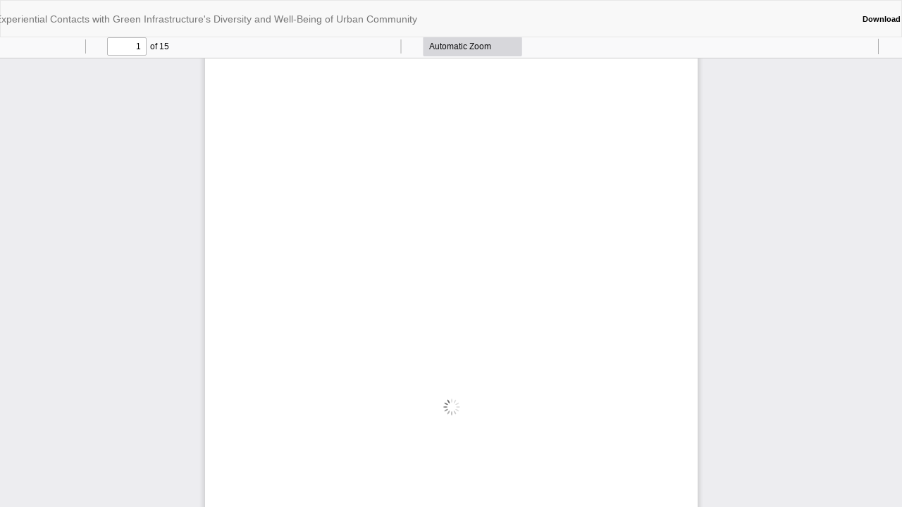

--- FILE ---
content_type: text/html; charset=utf-8
request_url: https://aje-bs.e-iph.co.uk/index.php/ajE-Bs/article/view/178/154
body_size: 759
content:
<!DOCTYPE html>
<html lang="en-US" xml:lang="en-US">
<head>
	<meta http-equiv="Content-Type" content="text/html; charset=utf-8" />
	<meta name="viewport" content="width=device-width, initial-scale=1.0">
	<title>View of Experiential Contacts with Green Infrastructure&#039;s Diversity and Well-Being of Urban Community</title>

	
<link rel="icon" href="https://aje-bs.e-iph.co.uk/public/journals/1/favicon_en_US.png">
<meta name="generator" content="Open Journal Systems 3.3.0.14">
	<link rel="stylesheet" href="https://aje-bs.e-iph.co.uk/index.php/ajE-Bs/$$$call$$$/page/page/css?name=bootstrap" type="text/css" /><link rel="stylesheet" href="https://aje-bs.e-iph.co.uk/plugins/generic/orcidProfile/css/orcidProfile.css?v=3.3.0.14" type="text/css" /><link rel="stylesheet" href="https://aje-bs.e-iph.co.uk/public/journals/1/styleSheet.css?d=2023-02-06+16%3A36%3A11" type="text/css" />
	<script src="https://aje-bs.e-iph.co.uk/lib/pkp/lib/vendor/components/jquery/jquery.min.js?v=3.3.0.14" type="text/javascript"></script><script src="https://aje-bs.e-iph.co.uk/lib/pkp/lib/vendor/components/jqueryui/jquery-ui.min.js?v=3.3.0.14" type="text/javascript"></script><script src="https://aje-bs.e-iph.co.uk/lib/pkp/js/lib/jquery/plugins/jquery.tag-it.js?v=3.3.0.14" type="text/javascript"></script><script src="https://aje-bs.e-iph.co.uk/plugins/themes/bootstrap3/bootstrap/js/bootstrap.min.js?v=3.3.0.14" type="text/javascript"></script>
</head>
<body class="pkp_page_article pkp_op_view">

		<header class="header_view">

		<a href="https://aje-bs.e-iph.co.uk/index.php/ajE-Bs/article/view/178" class="return">
			<span class="pkp_screen_reader">
									Return to Article Details
							</span>
		</a>

		<a href="https://aje-bs.e-iph.co.uk/index.php/ajE-Bs/article/view/178" class="title">
			Experiential Contacts with Green Infrastructure&#039;s Diversity and Well-Being of Urban Community
		</a>

		<a href="https://aje-bs.e-iph.co.uk/index.php/ajE-Bs/article/download/178/154/369" class="download" download>
			<span class="label">
				Download
			</span>
			<span class="pkp_screen_reader">
				Download PDF
			</span>
		</a>

	</header>

	<script type="text/javascript">
		// Creating iframe's src in JS instead of Smarty so that EZProxy-using sites can find our domain in $pdfUrl and do their rewrites on it.
		$(document).ready(function() {
			var urlBase = "https://aje-bs.e-iph.co.uk/plugins/generic/pdfJsViewer/pdf.js/web/viewer.html?file=";
			var pdfUrl = "https:\/\/aje-bs.e-iph.co.uk\/index.php\/ajE-Bs\/article\/download\/178\/154\/369";
			$("#pdfCanvasContainer > iframe").attr("src", urlBase + encodeURIComponent(pdfUrl));
		});
	</script>

	<div id="pdfCanvasContainer" class="galley_view">
				<iframe src="" width="100%" height="100%" style="min-height: 500px;" title="pdf of Experiential Contacts with Green Infrastructure&#039;s Diversity and Well-Being of Urban Community" allowfullscreen webkitallowfullscreen></iframe>
	</div>
	
</body>
</html>


--- FILE ---
content_type: text/css
request_url: https://aje-bs.e-iph.co.uk/public/journals/1/styleSheet.css?d=2023-02-06+16%3A36%3A11
body_size: 286
content:
img {
    max-width: 100%;
    width: revert-layer;
    height: auto;
    }    


        
        .container>.navbar-header, .container-fluid>.navbar-header, .container>.navbar-collapse, .container-fluid>.navbar-collapse {
        margin-right: 0px;
        margin-left: 0px;
        }
        
        @media (min-width: 768px)
navbar>.container .navbar-brand, .navbar>.container-fluid .navbar-brand, .header_view>.container .navbar-brand, .header_view>.container-fluid .navbar-brand {
        margin-left: 30px;
        }


        .navbar-brand-logo img {
            max-height: 272%;
            width: auto;
        }

        .navbar-brand {
            float: left;
            height: 77px !important;
            padding: 10px 41px;
            font-size: 18px;
            line-height: 28px;
        }

        .navbar-brand {
            float: left;
            height: 50px;
            padding: 10px 41px;
            font-size: 18px;
            line-height: 20px;
        }

        @media (min-width: 768px) {
            .navbar-header {
                float: none;
            }
        }

        @media (min-width: 768px) {
            .navbar, .header_view {
                border-radius: 0px;
            }
        }

        .sr-only, .header_view .return, .header_view .download .label {
            position: initial;
            max-width: 71px;
            height: 59px;
            padding-left: 8;
            margin: -14px;
            overflow: hidden;
            clip: rect(0, 0, 0, 0);
            border: 0;
        }

        .label {
            display: inline;
            padding: .2em .6em .3em;
            font-size: 75%;
            font-weight: 700;
            line-height: 1;
            color: black;
            text-align: center;
            white-space: nowrap;
            vertical-align: baseline;
            border-radius: .25em;
        }